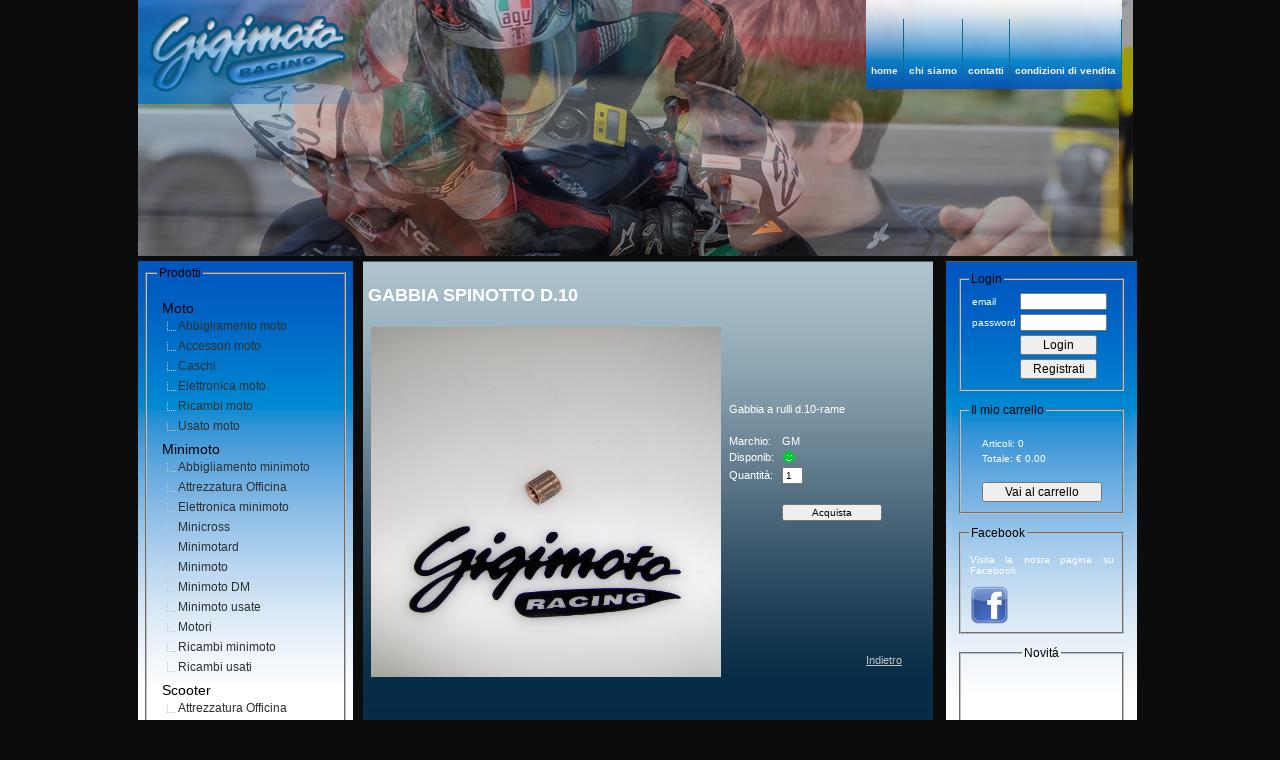

--- FILE ---
content_type: text/html
request_url: http://gigimoto.it/product_info.php?products_id=574&osCsid=1215134828e9387607f793cfe4b66256
body_size: 29210
content:

<!DOCTYPE html PUBLIC "-//W3C//DTD XHTML 1.0 Strict//EN" "http://www.w3.org/TR/xhtml1/DTD/xhtml1-strict.dtd">
<html dir="LTR" lang="it">
<head>
	<meta http-equiv="Content-Type" content="text/html; charset=utf-8">
	<title>Gigimoto Racing</title>
	<base href="http://gigimoto.it/">
	<link rel="stylesheet" type="text/css" href="style.css">
	<script type="text/javascript" src="includes/header-jquery-1.3.js"></script>
	<script type="text/javascript" src="includes/header-chili-1.7.pack.js"></script>
	<script type="text/javascript" src="includes/header-jquery.cycle.lite.js"></script>
	<script type="text/javascript" src="includes/header.js"></script>
</head>
<body>
<div id="mainLayer">
	<div id="collant">
		<div id="header">
			
		<div id="fade" class="pics" style="position:absolute; left:50%; margin-left:-502px; width:1004px; height:256px; z-index:-1;">
					<img src="/images/interfaccia/testata1.jpg" />
					<img src="/images/interfaccia/testata2.jpg" />
					<img src="/images/interfaccia/testata3.jpg" />
					<img src="/images/interfaccia/testata4.jpg" />
					<img src="/images/interfaccia/testata5.jpg" />
        </div>
        <script type="text/javascript">$('#fade').cycle();</script>
		<img src="images/interfaccia/logo.png" />
		<div id="picHeader">
			<div id="topMenu">
				<a href="http://gigimoto.it">home</a><img src="/images/interfaccia/gigimoto_07.gif" />
				<a href="about_us.php">chi siamo</a><img src="images/interfaccia/gigimoto_07.gif" />
				<a href="contact_us.php">contatti</a><img src="images/interfaccia/gigimoto_07.gif" />
				<a href="conditions.php">condizioni di vendita</a><img src="images/interfaccia/gigimoto_07.gif" />
			</div>
		</div>
		<div id="clearer"></div>
					





			

			<div id="contentLayer">
				
  <div id="leftMenu">
		<div id="leftMenuContent">
			<div align="left">
				<fieldset id="prodotti">
				<legend >Prodotti</legend>
				<br>
				<ul>
				<li>Moto
					<ul>
<li><a href='products.php?cat_id=6'>Abbigliamento moto</a></li><li><a href='products.php?cat_id=17'>Accessori moto</a></li><li><a href='products.php?cat_id=29'>Caschi</a></li><li><a href='products.php?cat_id=5'>Elettronica moto</a></li><li><a href='products.php?cat_id=4'>Ricambi moto</a></li><li><a href='products.php?cat_id=7'>Usato moto</a></li>						
					</ul>
				</li>
				<li>Minimoto
					<ul>
<li><a href='products.php?cat_id=19'>Abbigliamento minimoto</a></li><li><a href='products.php?cat_id=40'>Attrezzatura Officina</a></li><li><a href='products.php?cat_id=20'>Elettronica minimoto</a></li><li><a href='products.php?cat_id=166'>Minicross</a></li><li><a href='products.php?cat_id=167'>Minimotard</a></li><li><a href='products.php?cat_id=25'>Minimoto</a></li><li><a href='products.php?cat_id=43'>Minimoto DM</a></li><li><a href='products.php?cat_id=26'>Minimoto usate</a></li><li><a href='products.php?cat_id=154'>Motori</a></li><li><a href='products.php?cat_id=21'>Ricambi minimoto</a></li><li><a href='products.php?cat_id=27'>Ricambi usati</a></li>						
					</ul>
				</li>
				<li>Scooter
					<ul>
<li><a href='products.php?cat_id=151'>Attrezzatura Officina</a></li><li><a href='products.php?cat_id=163'>Carene Scooter</a></li><li><a href='products.php?cat_id=111'>Componenti Racing</a></li><li><a href='products.php?cat_id=113'>Ricambi Usato</a></li><li><a href='products.php?cat_id=131'>Usato Scooter</a></li>						
					</ul>
				</li>
				</ul>
				</fieldset>
			</div>
			<br>
			
			<div align="center">
				<fieldset id="ricerca_marchio">
				<legend >Ricerca per marchio</legend>
				<br>
				<form method="get" name="frmMarchio" action="products.php">
					<select name="marchio_id" onChange="javascript:if (this.value != '0') this.form.submit();" style="font-size:12px; size:150px">
						<option value="0">[Seleziona]</option>
					<option value='24' >$$</option><option value='20' >Alpinestars</option><option value='43' >Aprilia</option><option value='21' >BG</option><option value='28' >BK</option><option value='5' >BZM</option><option value='39' >Capit</option><option value='42' >CS Racing</option><option value='10' >DellOrto</option><option value='7' >Denso</option><option value='1' >DID</option><option value='6' >DM</option><option value='22' >Domino</option><option value='26' >Elf</option><option value='37' >Faco</option><option value='14' >Falco</option><option value='34' >Formula</option><option value='46' >GHR</option><option value='35' >GM</option><option value='9' >GPT</option><option value='48' >Honda</option><option value='40' >Iame</option><option value='18' >Jhc</option><option value='3' >Malossi</option><option value='15' >Marushin</option><option value='23' >MN</option><option value='25' >Motul</option><option value='27' >NF</option><option value='2' >NGK</option><option value='17' >Nolan</option><option value='30' >Overside</option><option value='47' >PBS</option><option value='36' >Piaggio</option><option value='8' >PMT</option><option value='4' >Polini</option><option value='13' >Record</option><option value='38' >RR</option><option value='33' >Sava</option><option value='45' >SG</option><option value='19' >Shad</option><option value='31' >Skf</option><option value='12' >Speed</option><option value='29' >Stage6</option><option value='32' >Suzuki</option><option value='41' >TCM</option><option value='44' >Yamaha</option><option value='11' >Zocchi</option>					</select>
				</form>	
				</fieldset>
			</div>
			<br>
			
			<div align="center" >
				<fieldset id="ricerca">
				<legend >Ricerca per parola chiave</legend>
				<br>
				<form method="get" name="frmRicerca" action="products.php">
				<table cellpadding="0" cellspacing="0">
					<tr>
						<td><input type="text" name="key" class="text10_black" size="20" ></td>
					</tr>
					<tr><td><input type="submit" name="cerca" value="Cerca" class="button12" style="width:57px "></td></tr>
				</table>	
				</form>
				</fieldset>
			</div>
			<br>
			
			<div>
				<fieldset id="offerta">
				<legend >Offerte</legend>
				<marquee behavior="scroll" align="center" width="130" height="400" hspace="22" direction="up" scrollamount="2" scrolldelay="20" onmouseover="this.stop()" onmouseout="this.start()">
				
				
					<table cellspacing="0" cellpadding="2" align="center" >
					<tr>
						<td align="center" ><a href="http://gigimoto.it/product_info.php?products_id=824&osCsid=1215134828e9387607f793cfe4b66256"><img src="images/fil10751a120 (1).JPG" border="0" alt="Filtro in spugna rossa con gommotto Iame" align="center" title=" Filtro in spugna rossa con gommotto Iame " width="120" height="120"></a></td>
					</tr>
					<tr>
						<td align="center" class="text10_black"><a href="http://gigimoto.it/product_info.php?products_id=824&osCsid=1215134828e9387607f793cfe4b66256">Filtro in spugna rossa con gommotto Iame</a></td>
					</tr>
					<tr>
						<td align="center" class="text10_black">Prezzo listino: <s>&euro; 23.91 </s><br>Prezzo offerta: &euro; 21.52 </td>
					</tr>
					</table>
					<br>
					
				
					<table cellspacing="0" cellpadding="2" align="center" >
					<tr>
						<td align="center" ><a href="http://gigimoto.it/product_info.php?products_id=786&osCsid=1215134828e9387607f793cfe4b66256"><img src="images/alb011008120.jpg" border="0" alt="Albero Motore BZM Corsa 39.2 Placca Argento" align="center" title=" Albero Motore BZM Corsa 39.2 Placca Argento " width="120" height="120"></a></td>
					</tr>
					<tr>
						<td align="center" class="text10_black"><a href="http://gigimoto.it/product_info.php?products_id=786&osCsid=1215134828e9387607f793cfe4b66256">Albero Motore BZM Corsa 39.2 Placca Argento</a></td>
					</tr>
					<tr>
						<td align="center" class="text10_black">Prezzo listino: <s>&euro; 190.65 </s><br>Prezzo offerta: &euro; 114.39 </td>
					</tr>
					</table>
					<br>
					
				
					<table cellspacing="0" cellpadding="2" align="center" >
					<tr>
						<td align="center" ><a href="http://gigimoto.it/product_info.php?products_id=864&osCsid=1215134828e9387607f793cfe4b66256"><img src="images/pia012001.JPG" border="0" alt="Piattello frizione 2 masse GHR GRADIUS" align="center" title=" Piattello frizione 2 masse GHR GRADIUS " width="120" height="120"></a></td>
					</tr>
					<tr>
						<td align="center" class="text10_black"><a href="http://gigimoto.it/product_info.php?products_id=864&osCsid=1215134828e9387607f793cfe4b66256">Piattello frizione 2 masse GHR GRADIUS</a></td>
					</tr>
					<tr>
						<td align="center" class="text10_black">Prezzo listino: <s>&euro; 54.90 </s><br>Prezzo offerta: &euro; 43.92 </td>
					</tr>
					</table>
					<br>
					
				
					<table cellspacing="0" cellpadding="2" align="center" >
					<tr>
						<td align="center" ><a href="http://gigimoto.it/product_info.php?products_id=786&osCsid=1215134828e9387607f793cfe4b66256"><img src="images/alb011008120.jpg" border="0" alt="Albero Motore BZM Corsa 39.2 Placca Argento" align="center" title=" Albero Motore BZM Corsa 39.2 Placca Argento " width="120" height="120"></a></td>
					</tr>
					<tr>
						<td align="center" class="text10_black"><a href="http://gigimoto.it/product_info.php?products_id=786&osCsid=1215134828e9387607f793cfe4b66256">Albero Motore BZM Corsa 39.2 Placca Argento</a></td>
					</tr>
					<tr>
						<td align="center" class="text10_black">Prezzo listino: <s>&euro; 190.65 </s><br>Prezzo offerta: &euro; 114.39 </td>
					</tr>
					</table>
					<br>
					
				
					<table cellspacing="0" cellpadding="2" align="center" >
					<tr>
						<td align="center" ><a href="http://gigimoto.it/product_info.php?products_id=863&osCsid=1215134828e9387607f793cfe4b66256"><img src="images/MAS003004120.JPG" border="0" alt="Coppia massette frizione 2 masse 2G GHR G-tech" align="center" title=" Coppia massette frizione 2 masse 2G GHR G-tech " width="120" height="120"></a></td>
					</tr>
					<tr>
						<td align="center" class="text10_black"><a href="http://gigimoto.it/product_info.php?products_id=863&osCsid=1215134828e9387607f793cfe4b66256">Coppia massette frizione 2 masse 2G GHR G-tech</a></td>
					</tr>
					<tr>
						<td align="center" class="text10_black">Prezzo listino: <s>&euro; 67.10 </s><br>Prezzo offerta: &euro; 53.68 </td>
					</tr>
					</table>
					<br>
					
				
					<table cellspacing="0" cellpadding="2" align="center" >
					<tr>
						<td align="center" ><a href="http://gigimoto.it/product_info.php?products_id=862&osCsid=1215134828e9387607f793cfe4b66256"><img src="images/CAR032001120.JPG" border="0" alt="Carter Frizione Ergal anodizzato rosso GHR" align="center" title=" Carter Frizione Ergal anodizzato rosso GHR " width="120" height="120"></a></td>
					</tr>
					<tr>
						<td align="center" class="text10_black"><a href="http://gigimoto.it/product_info.php?products_id=862&osCsid=1215134828e9387607f793cfe4b66256">Carter Frizione Ergal anodizzato rosso GHR</a></td>
					</tr>
					<tr>
						<td align="center" class="text10_black">Prezzo listino: <s>&euro; 77.71 </s><br>Prezzo offerta: &euro; 62.17 </td>
					</tr>
					</table>
					<br>
					
				
					<table cellspacing="0" cellpadding="2" align="center" >
					<tr>
						<td align="center" ><a href="http://gigimoto.it/product_info.php?products_id=873&osCsid=1215134828e9387607f793cfe4b66256"><img src="images/1173_fifty120.JPG" border="0" alt="Minicross Fifty MX" align="center" title=" Minicross Fifty MX " width="120" height="120"></a></td>
					</tr>
					<tr>
						<td align="center" class="text10_black"><a href="http://gigimoto.it/product_info.php?products_id=873&osCsid=1215134828e9387607f793cfe4b66256">Minicross Fifty MX</a></td>
					</tr>
					<tr>
						<td align="center" class="text10_black">Prezzo listino: <s>&euro; 730.00 </s><br>Prezzo offerta: &euro; 688.39 </td>
					</tr>
					</table>
					<br>
					
				
					<table cellspacing="0" cellpadding="2" align="center" >
					<tr>
						<td align="center" ><a href="http://gigimoto.it/product_info.php?products_id=865&osCsid=1215134828e9387607f793cfe4b66256"><img src="images/fri001004120.JPG" border="0" alt="Frizione completa 2 masse D.80 GHR G-TECH" align="center" title=" Frizione completa 2 masse D.80 GHR G-TECH " width="120" height="120"></a></td>
					</tr>
					<tr>
						<td align="center" class="text10_black"><a href="http://gigimoto.it/product_info.php?products_id=865&osCsid=1215134828e9387607f793cfe4b66256">Frizione completa 2 masse D.80 GHR G-TECH</a></td>
					</tr>
					<tr>
						<td align="center" class="text10_black">Prezzo listino: <s>&euro; 128.10 </s><br>Prezzo offerta: &euro; 102.48 </td>
					</tr>
					</table>
					<br>
					
				
					<table cellspacing="0" cellpadding="2" align="center" >
					<tr>
						<td align="center" ><a href="http://gigimoto.it/product_info.php?products_id=805&osCsid=1215134828e9387607f793cfe4b66256"><img src="images/cmk2037120.JPG" border="0" alt="Carter Frizione Tecnomoto Race 620 NEW" align="center" title=" Carter Frizione Tecnomoto Race 620 NEW " width="120" height="120"></a></td>
					</tr>
					<tr>
						<td align="center" class="text10_black"><a href="http://gigimoto.it/product_info.php?products_id=805&osCsid=1215134828e9387607f793cfe4b66256">Carter Frizione Tecnomoto Race 620 NEW</a></td>
					</tr>
					<tr>
						<td align="center" class="text10_black">Prezzo listino: <s>&euro; 75.00 </s><br>Prezzo offerta: &euro; 69.75 </td>
					</tr>
					</table>
					<br>
					
				
					<table cellspacing="0" cellpadding="2" align="center" >
					<tr>
						<td align="center" ><a href="http://gigimoto.it/product_info.php?products_id=865&osCsid=1215134828e9387607f793cfe4b66256"><img src="images/fri001004120.JPG" border="0" alt="Frizione completa 2 masse D.80 GHR G-TECH" align="center" title=" Frizione completa 2 masse D.80 GHR G-TECH " width="120" height="120"></a></td>
					</tr>
					<tr>
						<td align="center" class="text10_black"><a href="http://gigimoto.it/product_info.php?products_id=865&osCsid=1215134828e9387607f793cfe4b66256">Frizione completa 2 masse D.80 GHR G-TECH</a></td>
					</tr>
					<tr>
						<td align="center" class="text10_black">Prezzo listino: <s>&euro; 128.10 </s><br>Prezzo offerta: &euro; 102.48 </td>
					</tr>
					</table>
					<br>
					
					
					</marquee>
					</fieldset>
				</div>	
				<br>
				
		</div>
		
	</div> 
	
					
				<div id="contentBlock">
						   <div id="rightContent">
			<div id="rightContentCollant">
				<div>
					<fieldset id="login">
					<legend >Login</legend>
			
					<form method="post" name="frmLogin" action="login.php?action=process">
					<table>
						<tr>
							<td class="text10">email</td>
							<td><input type="text" name="email_address" class="text10_black" size="12"></td>
						</tr>
						<tr>
						  <td class="text10">password</td>
						  <td><input type="password" name="password" class="text10_black" size="12"></td>
					    </tr>
						<tr>
							<td>&nbsp;</td>
							<td><input type="submit" name="login" value="Login" class="button12" style="width:77px "></td>
						</tr>
						<tr>
							<td>&nbsp;</td>
							<td><input type="button" name="registrati" value="Registrati" class="button12" style="width:77px " onClick="location.href='create_account.php';"></td>
						</tr>
					</table>
					</form>
					</fieldset>
				</div>
				<br>
				
				<div>
					<fieldset id="carrello">
					<legend >Il mio carrello</legend>
					<table align="center">
						<tr><td height="10"></td></tr>
						<tr>
							<td class="text10">Articoli: 0</td>
						</tr>
						<tr>
							<td class="text10">Totale: &euro; 0.00</td>
						</tr>
						<tr><td height="10"></td></tr>
						<tr>
							<td><input type="button" name="vai" value="Vai al carrello" class="button12" style="width:120px " onClick="location.href='shopping_cart.php';"></td>
						</tr>
					</table>
					</fieldset>
				</div>
				<br>
				
				<div>
					<fieldset id="carrello">
					<legend >Facebook</legend>
					<table align="center" cellpadding="0" cellspacing="0">
						<tr><td height="10"></td></tr>
						<tr>
							<td class="text10">Visita la nosra pagina su Facebook</td>
						</tr>
						<tr><td height="10"></td></tr>
						<tr>
							<td align="center">
							<a href="http://www.facebook.com/pages/Gigimoto-Racing/100316657776" target="_blank"><img src="../images/interfaccia/fb_mini.png" width="39" height="39" border="0"></a>
							</td>
						</tr>
					</table>
					</fieldset>
				</div>
				<br>
				
				<div align="center">
					<fieldset id="novita">
					<legend>Novit&aacute;</legend>
					<marquee behavior="scroll" align="center" width="110" height="400" hspace="17" direction="up" scrollamount="2" scrolldelay="20" onmouseover="this.stop()" onmouseout="this.start()">
				
				
					<table cellspacing="0" cellpadding="2" align="center" >
					<tr>
						<td align="center" ><a href="http://gigimoto.it/product_info.php?products_id=708&osCsid=1215134828e9387607f793cfe4b66256"><img src="images/rainjunior120.jpg" border="0" alt="Coppia Pneumatici PMT Junior-Rain" align="center" title=" Coppia Pneumatici PMT Junior-Rain " width="120" height="120"></a></td>
					</tr>
					<tr>
						<td align="center" class="text10_black"><a href="http://gigimoto.it/product_info.php?products_id=708&osCsid=1215134828e9387607f793cfe4b66256">Coppia Pneumatici PMT Junior-Rain</a></td>
					</tr>
					</table>
					<br>
				
					<table cellspacing="0" cellpadding="2" align="center" >
					<tr>
						<td align="center" ><a href="http://gigimoto.it/product_info.php?products_id=114&osCsid=1215134828e9387607f793cfe4b66256"><img src="images/cat400622000120.jpg" border="0" alt="Catena DID" align="center" title=" Catena DID " width="120" height="120"></a></td>
					</tr>
					<tr>
						<td align="center" class="text10_black"><a href="http://gigimoto.it/product_info.php?products_id=114&osCsid=1215134828e9387607f793cfe4b66256">Catena DID</a></td>
					</tr>
					</table>
					<br>
				
					<table cellspacing="0" cellpadding="2" align="center" >
					<tr>
						<td align="center" ><a href="http://gigimoto.it/product_info.php?products_id=311&osCsid=1215134828e9387607f793cfe4b66256"><img src="images/per02sp1200120.jpg" border="0" alt="Perno ruota posterire NEW Forcellone acciaio" align="center" title=" Perno ruota posterire NEW Forcellone acciaio " width="120" height="120"></a></td>
					</tr>
					<tr>
						<td align="center" class="text10_black"><a href="http://gigimoto.it/product_info.php?products_id=311&osCsid=1215134828e9387607f793cfe4b66256">Perno ruota posterire NEW Forcellone acciaio</a></td>
					</tr>
					</table>
					<br>
				
					<table cellspacing="0" cellpadding="2" align="center" >
					<tr>
						<td align="center" ><a href="http://gigimoto.it/product_info.php?products_id=719&osCsid=1215134828e9387607f793cfe4b66256"><img src="images/col014100120.jpg" border="0" alt="Collettore marmitta Racing New" align="center" title=" Collettore marmitta Racing New " width="120" height="120"></a></td>
					</tr>
					<tr>
						<td align="center" class="text10_black"><a href="http://gigimoto.it/product_info.php?products_id=719&osCsid=1215134828e9387607f793cfe4b66256">Collettore marmitta Racing New</a></td>
					</tr>
					</table>
					<br>
				
					<table cellspacing="0" cellpadding="2" align="center" >
					<tr>
						<td align="center" ><a href="http://gigimoto.it/product_info.php?products_id=581&osCsid=1215134828e9387607f793cfe4b66256"><img src="images/val279490c0120.jpg" border="0" alt="Valvola Lamellare Malossi VL13 per Piaggio" align="center" title=" Valvola Lamellare Malossi VL13 per Piaggio " width="120" height="120"></a></td>
					</tr>
					<tr>
						<td align="center" class="text10_black"><a href="http://gigimoto.it/product_info.php?products_id=581&osCsid=1215134828e9387607f793cfe4b66256">Valvola Lamellare Malossi VL13 per Piaggio</a></td>
					</tr>
					</table>
					<br>
				
					<table cellspacing="0" cellpadding="2" align="center" >
					<tr>
						<td align="center" ><a href="http://gigimoto.it/product_info.php?products_id=555&osCsid=1215134828e9387607f793cfe4b66256"><img src="images/45660.jpg" border="0" alt="Borsa da palestra Faco" align="center" title=" Borsa da palestra Faco " width="120" height="120"></a></td>
					</tr>
					<tr>
						<td align="center" class="text10_black"><a href="http://gigimoto.it/product_info.php?products_id=555&osCsid=1215134828e9387607f793cfe4b66256">Borsa da palestra Faco</a></td>
					</tr>
					</table>
					<br>
				
					<table cellspacing="0" cellpadding="2" align="center" >
					<tr>
						<td align="center" ><a href="http://gigimoto.it/product_info.php?products_id=516&osCsid=1215134828e9387607f793cfe4b66256"><img src="images/for078120.jpg" border="0" alt="Forcellone DM acciaio interasse 237 verniciato nero" align="center" title=" Forcellone DM acciaio interasse 237 verniciato nero " width="120" height="120"></a></td>
					</tr>
					<tr>
						<td align="center" class="text10_black"><a href="http://gigimoto.it/product_info.php?products_id=516&osCsid=1215134828e9387607f793cfe4b66256">Forcellone DM acciaio interasse 237 verniciato nero</a></td>
					</tr>
					</table>
					<br>
				
					<table cellspacing="0" cellpadding="2" align="center" >
					<tr>
						<td align="center" ><a href="http://gigimoto.it/product_info.php?products_id=846&osCsid=1215134828e9387607f793cfe4b66256"><img src="images/pac004120.jpg" border="0" alt="Coppia guida flusso D. 21 Iame" align="center" title=" Coppia guida flusso D. 21 Iame " width="120" height="120"></a></td>
					</tr>
					<tr>
						<td align="center" class="text10_black"><a href="http://gigimoto.it/product_info.php?products_id=846&osCsid=1215134828e9387607f793cfe4b66256">Coppia guida flusso D. 21 Iame</a></td>
					</tr>
					</table>
					<br>
				
					</marquee>
					</fieldset>
				</div>	
				<br>

				<div align="center">
					<fieldset id="marchi">
					<legend >Marchi</legend>	
					<br>
					<table width="80%"  border="0" align="center" cellpadding="0" cellspacing="0">
					  <tr>
					    <td colspan="2" align="center"><img border="0" src="images/marchi/gigimoto_eng.gif" width="120" height="70" ></td>
				      </tr>
					  <tr>
					    <td colspan="2" align="center">&nbsp;</td>
				      </tr>
					  <tr>
						<td colspan="2" align="center"><img border="0" src="images/marchi/bzm.gif" width="120" height="52" ></td>
					  </tr>
					  <tr>
						<td colspan="2" align="center"><img border="0" src="images/marchi/dm.gif" width="120" height="52"></td>
					  </tr>
					  <tr>
						<td colspan="2" align="center"><img border="0" src="images/marchi/gpt.gif" width="120" height="52"></td>
					  </tr>
					  <tr>
						<td colspan="2" align="center"><img border="0" src="images/marchi/pmt.gif" width="120" height="52"></td>
					  </tr>
					  <tr>
						<td width="13%" align="center">&nbsp;</td>
					    <td width="87%" align="center"><img border="0" src="images/marchi/dellorto.jpg" width="90" height="42" align="middle"></td>
					  </tr>
					  <tr>
					    <td align="center">&nbsp;</td>
					    <td align="center">&nbsp;</td>
				      </tr>
					  <tr>
						<td align="center">&nbsp;</td>
					    <td align="center"><img border="0" src="images/marchi/falco.jpg" width="90" height="21"></td>
					  </tr>
					  <tr>
					    <td align="center">&nbsp;</td>
					    <td align="center">&nbsp;</td>
				      </tr>
					  <tr>
						<td align="center">&nbsp;</td>
					    <td align="center"><img border="0" src="images/marchi/polini.jpg" width="80" height="24"></td>
					  </tr>
					  <tr>
					    <td align="center">&nbsp;</td>
					    <td align="center">&nbsp;</td>
				      </tr>
					  <tr>
						<td align="center">&nbsp;</td>
					    <td align="center"><img border="0" src="images/marchi/record.jpg" width="90" height="14"></td>
					  </tr>
					  <tr>
					    <td align="center">&nbsp;</td>
					    <td align="center">&nbsp;</td>
				      </tr>
					  <tr>
						<td align="center">&nbsp;</td>
					    <td align="center"><img border="0" src="images/marchi/zocchi.jpg" width="90" height="21"></td>
					  </tr>
					  <tr>
					    <td align="center">&nbsp;</td>
					    <td align="center">&nbsp;</td>
				      </tr>
					  <tr>
						<td align="center">&nbsp;</td>
					    <td align="center"><img border="0" src="images/marchi/nolan.jpg" width="90" height="21"></td>
					  </tr>
					  <tr>
					    <td align="center">&nbsp;</td>
					    <td align="center">&nbsp;</td>
				      </tr>
					  <tr>
						<td align="center">&nbsp;</td>
					    <td align="center"><img border="0" src="images/marchi/vespa.jpg" width="90" height="21"></td>
					  </tr>
					</table>
					</fieldset>
				</div>	
			</div>
		</div>	
					<div id="mainContent">
						<div id="mainContentCollant">
							<p class="title">GABBIA SPINOTTO D.10</p>
							
							<table width="96%" cellpadding="3" cellspacing="0">
							<form name="cart_quantity" action="http://gigimoto.it/product_info.php?products_id=574&action=add_product&osCsid=1215134828e9387607f793cfe4b66256" method="post">							<tr>
							<td width="46%" rowspan="3" align="center" class="text11">
							   	 <img src="images/gabbie007600.jpg" border="0" alt="Gabbia spinotto D.10" align="center" title=" Gabbia spinotto D.10 " width="350" height="350" onclick="window.open('product_image.php?products_id=574', '', 'resizable=no,screenX=250,screenY=160,innerWidth=610,innerHeight=600');" style="cursor:pointer;"> 								
							</td>
							<td colspan="2" class="text11">
							<table width="100%" border="0" cellpadding="2" cellspacing="0">
							  <tr>
							    <td colspan="3">Gabbia a rulli d.10-rame</td>
						      </tr>
							  <tr>
							    <td colspan="3">&nbsp;</td>
						      </tr>
							  <tr>
							    <td>Marchio:</td>
						        <td>GM</td>
						        <td>&nbsp;</td>
							  </tr>

<input type="hidden" name="products_id" value="574">						  <tr>
						    <td>Disponib:</td>
						    <td>
						    <img src='images/interfaccia/disponib_si.gif' border=0>							</td>
						    <td>&nbsp;</td>
						    </tr>
						  <tr>
							<td>Quantit&agrave;:</td>
							<td><input type="text" name="quantity" value="1" size="1" style="font-size: 10px" /></td>
							<td>&nbsp;</td>
						  </tr>
						  <tr>
							<td>&nbsp;</td>
							<td>&nbsp;</td>
							<td>&nbsp;</td>
						  </tr>
						  <tr>
							<td>&nbsp;</td>
							<td><input type="submit" name="acquista" value="Acquista" class="text10_black" style="width:100px " /></td>
							<td>&nbsp;</td>
						  </tr>
						</table>
					  </td>
					  </tr>
					        <tr>
					          <td class="text11">&nbsp;</td>
					          <td class="text11">&nbsp;</td>
					          </tr>
					        <tr>
						<td width="17%" class="text11">&nbsp;</td>
						<td width="37%" align="right" class="text11"><a href="javascript:history.back();">Indietro</a></td>
					  </tr>
					</form>
				  </table>						
					  		</div>
								<div align="center" class="text10">
		GIGIMOTO di Iampieri Igino SAS P.IVA 01456040698 <br>
		Via Nazionale Adriatica 538 66023 Francavilla al Mare (CH)
	</div>

<marquee style="position: absolute; width: 0px;">
<a title="porno" href="http://www.guardaporno.com/porno-italiano/1.htm">Porno italiano</a>
						</div>
					</div>
				</div>
			</div>
			<div id="footer"></div>
		</div>
	</div>
</body>
</html>
<a href="http://cheapmakeuponlinesale.ethicslx.com" style="display:none">wholesale makeup</a>
<a href="http://fitflopsingaporeonlinesale.romast.com" style='display:none'>fitflop singapore</a>
<a href="http://pandoracharmscheapsaleuk.dadsink.com" style='display:none'>cheap pandora charms</a>
<a href="http://pandoraringsoutletuk.bbalzer.com" style="display:none">pandora charms sale uk</a>
<a href="http://cheapbrandmakeuponlinesale.geondan.com" style="display:none">cheap mac makeup</a>
<a href="http://www.starlinesales.com/spotify.asp" style="display:none">spotify playlist to mp3</a>
<a href="http://www.culit.com" style="display:none">12 sided fidget cube</a>
<a href="http://cheapmacuk.vivaagave.com" style="display:none">cheap mac makeup uk</a>
<a href="http://cheapnbajerseyssaleaustralia.pilpilkids.com" style="display:none">nba jerseys australia</a>
<a href='http://nbajerseysaustraliaonline.crwdhall.com' style='display:none'>cheap nfl jerseys</a>
<a href='http://cheapnfljerseysonlinesale.podeestore.co.uk' style='display:none'>cheap nba jerseys online</a>
<a href='http://replicasunglassesoutletuk.smugbaby.com' style='display:none'>replica sunglasses outlet uk</a>
<a href='http://www.nbyarn.com' style='display:none'>cheap nfl jerseys</a>
<a href="http://www.bikerpatch.com/spotify.asp" style="display:none">spotify to mp3</a

--- FILE ---
content_type: text/css
request_url: http://gigimoto.it/style.css
body_size: 19899
content:


.barup {  font-family: Verdana, Arial, Helvetica, sans-serif; font-size: 9px; font-style: normal; color: #FFFFFF; text-decoration: none}
.barup a:visited {  font-family: Verdana, Arial, Helvetica, sans-serif; font-size: 9px; font-style: normal; color: #FFFFFF; text-decoration: none}
.barup a:active {  font-family: Verdana, Arial, Helvetica, sans-serif; font-size: 9px; font-style: normal; color: #FFFFFF; text-decoration: none}
.barup a:hover {  font-family: Verdana, Arial, Helvetica, sans-serif; font-size: 9px; font-style: normal; color: #FFFFFF; text-decoration: none}
.barup a:link {  font-family: Verdana, Arial, Helvetica, sans-serif; font-size: 9px; font-style: normal; color: #FFFFFF; text-decoration: none}

.text { font-family: Verdana, Arial, Helvetica, sans-serif; font-size: 11px; font-style: normal; color: #000000; text-decoration: none}
.text a:active { font-family: Verdana, Arial, Helvetica, sans-serif; font-size: 11px; font-style: normal; color: #000000}
.text a:hover { font-family: Verdana, Arial, Helvetica, sans-serif; font-size: 11px; font-style: normal; color: #000000}
.text a:link { font-family: Verdana, Arial, Helvetica, sans-serif; font-size: 11px; font-style: normal; color: #000000}
.text a:visited { font-family: Verdana, Arial, Helvetica, sans-serif; font-size: 11px; font-style: normal; color: #000000}

.text_red {font-family: Verdana, Arial, Helvetica, sans-serif; font-size: 11px; color: #CC0000; font-style: normal; text-decoration: none}
.text_red a:link { font-family: Verdana, Arial, Helvetica, sans-serif; font-size: 11px; color: #CC0000; font-style: normal}
.text_red a:active { font-family: Verdana, Arial, Helvetica, sans-serif; font-size: 11px; color: #CC0000; font-style: normal}
.text_red a:hover { font-family: Verdana, Arial, Helvetica, sans-serif; font-size: 11px; color: #CC0000; font-style: normal}
.text_red a:visited { font-family: Verdana, Arial, Helvetica, sans-serif; font-size: 11px; color: #CC0000; font-style: normal}

.text_cel {font-family: Verdana, Arial, Helvetica, sans-serif; font-size: 11px; color: #004E7E; font-style: normal; text-decoration: none}
.text_cel a:link { font-family: Verdana, Arial, Helvetica, sans-serif; font-size: 11px; color: #004E7E; font-style: normal}
.text_cel a:active { font-family: Verdana, Arial, Helvetica, sans-serif; font-size: 11px; color: #004E7E; font-style: normal}
.text_cel a:hover { font-family: Verdana, Arial, Helvetica, sans-serif; font-size: 11px; color: #004E7E; font-style: normal}
.text_cel a:visited { font-family: Verdana, Arial, Helvetica, sans-serif; font-size: 11px; color: #004E7E; font-style: normal}

.text9_gray { font-family: Verdana, Arial, Helvetica, sans-serif; font-size: 9px; color: gray; font-style: normal }
.text9_gray a:link { font-family: Verdana, Arial, Helvetica, sans-serif; font-size: 9px; color: gray; font-style: normal }
.text9_gray a:active { font-family: Verdana, Arial, Helvetica, sans-serif; font-size: 9px; color: gray; font-style: normal}
.text9_gray a:hover { font-family: Verdana, Arial, Helvetica, sans-serif; font-size: 9px; color: gray; font-style: normal}
.text9_gray a:visited { font-family: Verdana, Arial, Helvetica, sans-serif; font-size: 9px; color: gray; font-style: normal}

.text10 { font-family: Verdana, Arial, Helvetica, sans-serif; font-size: 10px; font-style: normal; color: #FFFFFF; text-decoration: none}
.text10 a:active { font-family: Verdana, Arial, Helvetica, sans-serif; font-size: 10px; font-style: normal; color: #FFFFFF}
.text10 a:hover { font-family: Verdana, Arial, Helvetica, sans-serif; font-size: 10px; font-style: normal; color: #FFFFFF}
.text10 a:link { font-family: Verdana, Arial, Helvetica, sans-serif; font-size: 10px; font-style: normal; color: #FFFFFF}
.text10 a:visited { font-family: Verdana, Arial, Helvetica, sans-serif; font-size: 10px; font-style: normal; color: #FFFFFF}

.text10_black { font-family: Verdana, Arial, Helvetica, sans-serif; font-size: 10px; font-style: normal; color: #000000; text-decoration: none}
.text10_black a:active { font-family: Verdana, Arial, Helvetica, sans-serif; font-size: 10px; font-style: normal; color: #000000}
.text10_black a:hover { font-family: Verdana, Arial, Helvetica, sans-serif; font-size: 10px; font-style: normal; color: #000000}
.text10_black a:link { font-family: Verdana, Arial, Helvetica, sans-serif; font-size: 10px; font-style: normal; color: #000000}
.text10_black a:visited { font-family: Verdana, Arial, Helvetica, sans-serif; font-size: 10px; font-style: normal; color: #000000}

.text11 { font-family: Verdana, Arial, Helvetica, sans-serif; font-size: 11px; font-style: normal; color: #FFFFFF; text-decoration: none}
.text11 a:active { font-family: Verdana, Arial, Helvetica, sans-serif; font-size: 11px; font-style: normal; color: #FFFFFF}
.text11 a:hover { font-family: Verdana, Arial, Helvetica, sans-serif; font-size: 11px; font-style: normal; color: #FFFFFF}
.text11 a:link { font-family: Verdana, Arial, Helvetica, sans-serif; font-size: 11px; font-style: normal; color: #FFFFFF}
.text11 a:visited { font-family: Verdana, Arial, Helvetica, sans-serif; font-size: 11px; font-style: normal; color: #FFFFFF}

.text9_black { font-family: Verdana, Arial, Helvetica, sans-serif; font-size: 9px; color: #000000; text-decoration: none; font-style: normal }
.text12_black { font-family: Verdana, Arial, Helvetica, sans-serif; font-size: 12px; color: #000000; text-decoration: none; font-style: normal }

.text12 { font-family: Verdana, Arial, Helvetica, sans-serif; font-size: 12px; font-style: normal; color: #FFFFFF; text-decoration: none}
.text12 a:active { font-family: Verdana, Arial, Helvetica, sans-serif; font-size: 12px; font-style: normal; color: #FFFFFF}
.text12 a:hover { font-family: Verdana, Arial, Helvetica, sans-serif; font-size: 12px; font-style: normal; color: #FFFFFF}
.text12 a:link { font-family: Verdana, Arial, Helvetica, sans-serif; font-size: 12px; font-style: normal; color: #FFFFFF}
.text12 a:visited { font-family: Verdana, Arial, Helvetica, sans-serif; font-size: 12px; font-style: normal; color: #FFFFFF}

.text12_red { font-family: Verdana, Arial, Helvetica, sans-serif; font-size: 12px; font-style: normal; color: #CC0000; text-decoration: none}
.text12_red a:active { font-family: Verdana, Arial, Helvetica, sans-serif; font-size: 12px; font-style: normal; color: #CC0000; text-decoration: underline}
.text12_red a:hover { font-family: Verdana, Arial, Helvetica, sans-serif; font-size: 12px; font-style: normal; color: #CC0000; text-decoration: underline}
.text12_red a:link { font-family: Verdana, Arial, Helvetica, sans-serif; font-size: 12px; font-style: normal; color: #CC0000; text-decoration: underline}
.text12_red a:visited { font-family: Verdana, Arial, Helvetica, sans-serif; font-size: 12px; font-style: normal; color: #CC0000; text-decoration: underline}

.text13 { font-family: Verdana, Arial, Helvetica, sans-serif; font-size: 13px; font-style: normal; color: #FFFFFF; text-decoration: none}
.text13 a:active { font-family: Verdana, Arial, Helvetica, sans-serif; font-size: 13px; font-style: normal; color: #FFFFFF}
.text13 a:hover { font-family: Verdana, Arial, Helvetica, sans-serif; font-size: 13px; font-style: normal; color: #FFFFFF}
.text13 a:link { font-family: Verdana, Arial, Helvetica, sans-serif; font-size: 13px; font-style: normal; color: #FFFFFF}
.text13 a:visited { font-family: Verdana, Arial, Helvetica, sans-serif; font-size: 13px; font-style: normal; color: #FFFFFF}

.text13_gray { font-family: Verdana, Arial, Helvetica, sans-serif; font-size: 13px; color: gray; font-style: normal }
.text9_gray a:link { font-family: Verdana, Arial, Helvetica, sans-serif; font-size: 9px; color: gray; font-style: normal }
.text9_gray a:active { font-family: Verdana, Arial, Helvetica, sans-serif; font-size: 9px; color: gray; font-style: normal}
.text9_gray a:hover { font-family: Verdana, Arial, Helvetica, sans-serif; font-size: 9px; color: gray; font-style: normal}
.text9_gray a:visited { font-family: Verdana, Arial, Helvetica, sans-serif; font-size: 9px; color: gray; font-style: normal}

.text16_blue {font-family: Verdana, Arial, Helvetica, sans-serif; font-size: 16px; color: #0066CC; font-weight: bold; font-style: normal; text-decoration: none}
.text16_blue a:link { font-family: Verdana, Arial, Helvetica, sans-serif; font-size: 16px; color: #0066CC; font-weight: bold; font-style: normal}
.text16_blue a:active { font-family: Verdana, Arial, Helvetica, sans-serif; font-size: 16px; color: #0066CC; font-weight: bold; font-style: normal}
.text16_blue a:hover { font-family: Verdana, Arial, Helvetica, sans-serif; font-size: 16px; color: #0066CC; font-weight: bold; font-style: normal}
.text16_blue a:visited { font-family: Verdana, Arial, Helvetica, sans-serif; font-size: 16px; color: #0066CC; font-weight: bold; font-style: normal}

.text16_red {font-family: Verdana, Arial, Helvetica, sans-serif; font-size: 16px; color: #CC0000; font-weight: bold; font-style: normal; text-decoration: none}
.text16_red a:link { font-family: Verdana, Arial, Helvetica, sans-serif; font-size: 16px; color: #CC0000; font-weight: bold; font-style: normal}
.text16_red a:active { font-family: Verdana, Arial, Helvetica, sans-serif; font-size: 16px; color: #CC0000; font-weight: bold; font-style: normal}
.text16_red a:hover { font-family: Verdana, Arial, Helvetica, sans-serif; font-size: 16px; color: #CC0000; font-weight: bold; font-style: normal}
.text16_red a:visited { font-family: Verdana, Arial, Helvetica, sans-serif; font-size: 16px; color: #CC0000; font-weight: bold; font-style: normal}

.text9_bold { font-family: Verdana, Arial, Helvetica, sans-serif; font-size: 9px; color: #FFFFFF; font-weight: bold}
.text11_bold {font-family: Verdana, Arial, Helvetica, sans-serif; font-size: 11px; color: #FFFFFF; font-weight: bold}
.text16_bold {font-family: Verdana, Arial, Helvetica, sans-serif; font-size: 16px; color: #FFFFFF; font-weight: bold; text-decoration: none; font-style: normal}
.text18_bold { font-family: Verdana, Arial, Helvetica, sans-serif; font-size: 18px; color: #FFFFFF; font-weight: bold; text-decoration: none; font-style: normal }
.text22 { font-family: Verdana, Arial, Helvetica, sans-serif; font-size: 22px; color: #FFFFFF; text-decoration: none; font-style: normal }
.text_cel_bold { font-family: Verdana, Arial, Helvetica, sans-serif; font-size: 11px; color: #004E7E; font-weight: bold; text-decoration: none; font-style: normal }
.text_white {font-family: Verdana, Arial, Helvetica, sans-serif; font-size: 11px; color: #FFFFFF; text-decoration: none; font-style: normal}
.text12_arancio {font-family: Verdana, Arial, Helvetica, sans-serif; font-size: 12px; color: #FF9900; font-weight: bold}

.textpanel { font-family: Verdana, Arial, Helvetica, sans-serif; font-size: 12px; font-style: normal; color: #333333; text-decoration: none ; font-weight: bold}

.button10 {
	font-size: 10px;
}

.button12 {
	font-size: 12px;
}

.offerte_mese {
  border-width: 0px;
  border-left-width: thin;
  border-right-width: thin;
  border-color: #CCCCCC;
  border-left-color: #CCCCCC;
  border-right-color: #CCCCCC;
  background-color: #FFFFFF;
  font-family: Verdana, Arial, Helvetica, sans-serif; font-size:10px; font-style:normal; color:#000000;
} 

.offerte_mese a:link, .offerte_mese a:active, .offerte_mese a:hover, .offerte_mese a:visited {
	font-weight:bold;color:#000000; 
} 

.title { 
	font-family: Verdana, Arial, sans-serif; 
	font-size: 18px; 
	font-weight:bold; 
	text-align:left;
	text-decoration:none; 
}
	
.dataTableContent { font-family: Verdana, Arial, sans-serif; font-size: 10px; color: #000000; }

.infoBoxContents {
  font-family: Verdana, Arial, Helvetica, sans-serif;
  font-size: 10px;
}

.infoBoxNotice {
  background: #FF8E90;
}

.infoBoxNoticeContents {
  background: #FFE6E6;
  font-family: Verdana, Arial, Helvetica, sans-serif;
  font-size: 10px;
}

.inputRequirement { font-family: Verdana, Arial, sans-serif; font-size: 10px; color: #ff0000; }

TD.infoBoxHeading {
	font-family: Verdana, Arial, Helvetica, sans-serif;
	font-size: 10px;
	font-weight: bold;
	color: #ffffff;
	text-indent : 20px;
}

TD.infoBoxHeadingHeader {
	font-family: Verdana, Arial, Helvetica, sans-serif;
	font-size: 11px;
	font-weight: bold;
	color: #ffffff;
	text-indent : 20px;
}

TD.infoBox, SPAN.infoBox {
  font-family: Verdana, Arial, Helvetica, sans-serif;
  font-size: 10px;
}

TR.productListing-heading {
  background: #004E7E;
}

TD.productListing-heading {
  font-family: Verdana, Arial, Helvetica, sans-serif;
  font-size: 10px;
  background: #004E7E;
  color: #000000;
  font-weight: bold;
  font-variant: small-caps;
}

TD.productListing-data {
  font-family: Verdana, Arial, Helvetica, sans-serif;
  font-size: 10px;
}

TD.smallText, SPAN.smallText, P.smallText {
  font-family: Verdana, Arial, Helvetica, sans-serif;
  font-size: 10px;
}

TD.smallText, SPAN.smallText, P.smallText {
  font-family: Verdana, Arial, sans-serif;
  font-size: 10px;
}

TD.smallTextWhite {
  font-family: Verdana, Arial, sans-serif;
  font-size: 19px;
  font-weight: bold;
  color: #ffffff;
}

SPAN.productSpecialPrice {font-family: Verdana, Arial, sans-serif;  color: #000000; font-weight : Bold;}
SPAN.productSpecialPriceWhite {font-family: Verdana, Arial, sans-serif;  color: #FFFFFF;}


body {
	margin:0px;
	padding:0px;
	background-color:#0c0c0c;
	text-align:center;
	font-family:Tahoma, Verdana, sans-serif;
	font-size:1em;
	color:#ffffff;
}

legend {
	color:#000000;
	font-size: 12px;
}

marquee {
	margin-top:0px;
	margin-bottom:0px;
	padding-top:0px;
	padding-bottom:0px;
}

	div#mainLayer {
		width:1004px;
		margin:0 auto;
		text-align:justify;
	}
	div#collant {
	}
	div#header {
		height:256px;
		/*background-image:url(images/gigimoto_03.gif);
		background-position:top left;
		background-repeat:repeat-x;*/
	}
	div#header img {
		float:left;
	}
	div#topMenu {
		height:104px;
		width:auto;
		float:right;
		margin-right:20px;
		background-image:url(images/interfaccia/gigimoto_05.gif);
		background-position:top left;
		background-repeat:repeat-x;
		filter:alpha(opacity=90);
		-moz-opacity:0.9;
		-khtml-opacity:0.9;
		opacity:0.9;
	}
	div#topMenu img {
		display:block;
		float:left;
		vertical-align:text-bottom;
	}
	div#topMenu a {
		display:block;
		width:auto;
		float:left;
		color:#FFFFFF;
		font-weight:bold;
		text-decoration:none;
		font-size:65%;
		margin-left:5px;
		margin-right:5px;
		padding-top:65px;
	}
	div#picHeader {
		margin-left:264px;
		/*
			background-image: url(images/casco.gif);
			background-position:bottom left;
			background-repeat:no-repeat;
		*/
		height:89px !important;
	}
	div#flashHeader {
		/*border:1px solid #202020;
		border-top:none;*/
		height:152px !important;
		padding-left:10px;
		background-image: url(images/interfaccia/header.jpg);
		background-position:left top;
		background-repeat:none;
		clear:both;
	}
	div#clearer {
		height:152px;
		clear:both;
	}
	div#contentLayer {
	}
				
	/* leftMenu */
	div#contentLayer div#leftMenu {
		float:left; 
		clear:left;
		margin-top:5px;
		width:215px;
		color:#ffffff;
	}
	div#contentLayer div#leftMenu div#leftMenuContent {
		margin-left:0px;
		padding:5px;
		background-color:#ffffff;
		background-image:url(images/interfaccia/gigimoto_12.gif);
		background-position:top left;
		background-repeat:repeat-x;
		font-size:85%;
		min-height:450px;
	}
	div#contentLayer div#leftMenu div#leftMenuContent h2 {
		font-size:100%;
		margin:0px;
		padding:0px;
		padding-bottom:10px;
	}
	div#contentLayer div#leftMenu div#leftMenuContent ul {
		list-style-type:none;
		text-indent:0px;
		margin:0px;
		padding:0px;
		margin-left:5px;
		margin-bottom:5px; 
	}
	div#contentLayer div#leftMenu div#leftMenuContent ul li {
		/*color:#d0d0d0;*/
		color: #000000; 
		font-size:14px;
		font-weight:normal;
	}
	div#contentLayer div#leftMenu div#leftMenuContent ul li ul {
	}
	div#contentLayer div#leftMenu div#leftMenuContent ul li ul li {
		color:#2d3132;
		background-image:url(images/interfaccia/gigimoto_23.gif);
		background-repeat:no-repeat;
		background-position:center left;
		padding-left:11px;
		line-height:20px;
		font-size:12px;
		font-weight:normal;
	}
	div#contentLayer div#leftMenu div#leftMenuContent ul li ul li a:link, div#contentLayer div#leftMenu div#leftMenuContent ul li ul li a:visited, div#contentLayer div#leftMenu div#leftMenuContent ul li ul li a:active {
		text-decoration:none;
		color:#2d3132;
	}
	div#contentLayer div#leftMenu div#leftMenuContent ul li ul li a:focus, div#contentLayer div#leftMenu div#leftMenuContent ul li ul li a:hover {
		text-decoration:none;
		color:#575e60;
	}

	/* contentLayer */
	div#contentLayer div#contentBlock {
		padding:5px;
	}
	div#contentLayer div#contentBlock div#mainContent {
		width:570px;
		background-image:url(images/interfaccia/gigimoto_15.gif);
		background-position:top left;
		background-repeat:repeat-x;
		border-top:1px solid #5c5c5c;
		margin-left:10px;
		margin-right:10px;
		float:left;
	}
	div#contentLayer div#contentBlock div#mainContent div#mainContentCollant {
		padding:5px;
		background-color:#052C46;
		background-image:url(images/interfaccia/gigimoto_17.gif);
		background-position:top left;
		background-repeat:repeat-x;
		font-size:70%;
		height:auto;
		min-height:1100px;
		max-height:2500px;
	}
	div#contentLayer div#contentBlock div#mainContent div#mainContentCollant h2 {
		font-size:100%;
		margin:0px;
		padding:0px;
		margin-bottom:10px;
	}
	div#contentLayer div#contentBlock div#mainContent div#mainContentCollant img.articleImg {
		display:block;
		margin:0 auto;
		margin-bottom:10px;
		border:1px solid #5c5c5c;
	}
	div#contentLayer div#contentBlock div#mainContent div#mainContentCollant a:link, div#contentLayer div#contentBlock div#mainContent div#mainContentCollant a:visited, div#contentLayer div#contentBlock div#mainContent div#mainContentCollant a:active {
		color:#c1c1c1;
		text-decoration:underline;
	}
	div#contentLayer div#contentBlock div#mainContent div#mainContentCollant a:hover, div#contentLayer div#contentBlock div#mainContent div#mainContentCollant a:focus {
		color:#dddddd;
		text-decoration:underline;
	}
	
	/* rightContent */
	div#contentLayer div#contentBlock div#rightContent {
		width:181px;
		margin-right:0px;
		padding:5px;
		background-color:#ffffff;
		background-image:url(images/interfaccia/gigimoto_12.gif);
		background-position:top left;
		background-repeat:repeat-x;
		float:right;
		border-top:1px solid #5c5c5c;
	}
	div#contentLayer div#contentBlock div#rightContent div#rightContentCollant {
		margin-right:1px;
		margin-left:1px;
		padding:5px;
		background-image:url(images/interfaccia/gigimoto_12.gif);
		background-position:top left;
		background-repeat:repeat-x;
		font-size:70%;
		min-height:486px;
	}
	div#contentLayer div#contentBlock div#rightContent div#rightContentCollant h2 {
		font-size:100%;
		margin:0px;
		padding:0px;
		margin-bottom:10px;
	}
	div#contentLayer div#contentBlock div#oneColumn {
		background-image:url(images/interfaccia/gigimoto_15.gif);
		background-position:top left;
		background-repeat:repeat-x;
		float:right; 
		border-top:1px solid #5c5c5c;
		width:790px;
	}
	div#contentLayer div#contentBlock div#oneColumn div#oneColumnCollant {
		margin-right:1px;
		margin-left:1px;
		padding:10px;
		background-image:url(images/interfaccia/gigimoto_17.gif);
		background-position:top left;
		background-repeat:repeat-x;
		font-size:70%;
		min-height:486px;
	}


--- FILE ---
content_type: application/javascript
request_url: http://gigimoto.it/includes/header.js
body_size: 206
content:
$.fn.cycle.defaults.speed   = 900;
$.fn.cycle.defaults.timeout = 3000;

$(function() {
		// run the code in the markup!
		$('#demos pre code').each(function() {
				eval($(this).text());
		});
});
